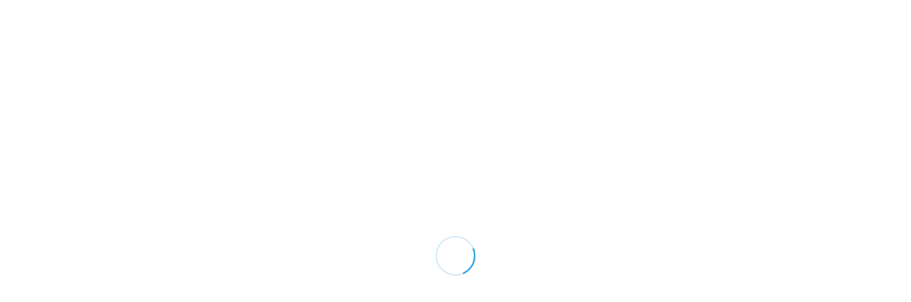

--- FILE ---
content_type: text/html; charset=UTF-8
request_url: https://arnoldsho.com/category/%D8%AF%DB%8C%DA%AF%D8%B1-%D9%88%D8%B1%D8%B2%D8%B4-%D9%87%D8%A7/%D8%B4%D9%86%D8%A7/
body_size: 15482
content:
<!DOCTYPE HTML><html dir="rtl" lang="fa-IR" prefix="og: https://ogp.me/ns#"><head><script data-no-optimize="1">var litespeed_docref=sessionStorage.getItem("litespeed_docref");litespeed_docref&&(Object.defineProperty(document,"referrer",{get:function(){return litespeed_docref}}),sessionStorage.removeItem("litespeed_docref"));</script> <meta charset="UTF-8"><title>بایگانی‌های شنا - آرنولدشو</title><meta name="robots" content="index, follow, max-snippet:-1, max-video-preview:-1, max-image-preview:large"/><link rel="canonical" href="https://arnoldsho.com/category/%d8%af%db%8c%da%af%d8%b1-%d9%88%d8%b1%d8%b2%d8%b4-%d9%87%d8%a7/%d8%b4%d9%86%d8%a7/" /><meta property="og:locale" content="fa_IR" /><meta property="og:type" content="article" /><meta property="og:title" content="بایگانی‌های شنا - آرنولدشو" /><meta property="og:url" content="https://arnoldsho.com/category/%d8%af%db%8c%da%af%d8%b1-%d9%88%d8%b1%d8%b2%d8%b4-%d9%87%d8%a7/%d8%b4%d9%86%d8%a7/" /><meta property="og:site_name" content="آرنولدشو" /><meta name="twitter:card" content="summary_large_image" /><meta name="twitter:title" content="بایگانی‌های شنا - آرنولدشو" /><meta name="twitter:label1" content="نوشته‌ها" /><meta name="twitter:data1" content="4" /> <script type="application/ld+json" class="rank-math-schema">{"@context":"https://schema.org","@graph":[{"@type":"Person","@id":"https://arnoldsho.com/#person","name":"\u0622\u0631\u0646\u0648\u0644\u062f\u0634\u0648"},{"@type":"WebSite","@id":"https://arnoldsho.com/#website","url":"https://arnoldsho.com","name":"\u0622\u0631\u0646\u0648\u0644\u062f\u0634\u0648","publisher":{"@id":"https://arnoldsho.com/#person"},"inLanguage":"fa-IR"},{"@type":"CollectionPage","@id":"https://arnoldsho.com/category/%d8%af%db%8c%da%af%d8%b1-%d9%88%d8%b1%d8%b2%d8%b4-%d9%87%d8%a7/%d8%b4%d9%86%d8%a7/#webpage","url":"https://arnoldsho.com/category/%d8%af%db%8c%da%af%d8%b1-%d9%88%d8%b1%d8%b2%d8%b4-%d9%87%d8%a7/%d8%b4%d9%86%d8%a7/","name":"\u0628\u0627\u06cc\u06af\u0627\u0646\u06cc\u200c\u0647\u0627\u06cc \u0634\u0646\u0627 - \u0622\u0631\u0646\u0648\u0644\u062f\u0634\u0648","isPartOf":{"@id":"https://arnoldsho.com/#website"},"inLanguage":"fa-IR"}]}</script> <link rel="alternate" type="application/rss+xml" title="آرنولدشو &raquo; خوراک" href="https://arnoldsho.com/feed/" /><link rel="alternate" type="application/rss+xml" title="آرنولدشو &raquo; خوراک دیدگاه‌ها" href="https://arnoldsho.com/comments/feed/" /><link rel="alternate" type="application/rss+xml" title="آرنولدشو &raquo; شنا خوراک دسته" href="https://arnoldsho.com/category/%d8%af%db%8c%da%af%d8%b1-%d9%88%d8%b1%d8%b2%d8%b4-%d9%87%d8%a7/%d8%b4%d9%86%d8%a7/feed/" /><meta name="viewport" content="width=device-width, initial-scale=1"><meta name="SKYPE_TOOLBAR" content="SKYPE_TOOLBAR_PARSER_COMPATIBLE"><meta name="theme-color" content="#f5f5f5"><meta property="og:title" content="بایگانی‌های شنا - آرنولدشو"><meta property="og:url" content="https://arnoldsho.com/category/%D8%AF%DB%8C%DA%AF%D8%B1-%D9%88%D8%B1%D8%B2%D8%B4-%D9%87%D8%A7/%D8%B4%D9%86%D8%A7/"><meta property="og:locale" content="fa_IR"><meta property="og:site_name" content="آرنولدشو"><meta property="og:type" content="website"><meta property="og:image" content="https://arnoldsho.com/wp-content/uploads/2022/05/kneeelastic-500x500-1.jpg" itemprop="image"><link data-optimized="2" rel="stylesheet" href="https://arnoldsho.com/wp-content/litespeed/css/f5855cee6276ea444bf6bcd2aeffe423.css?ver=e39f5" /> <script type="text/template" id="tmpl-variation-template"><div class="woocommerce-variation-description">{{{ data.variation.variation_description }}}</div>
	<div class="woocommerce-variation-price">{{{ data.variation.price_html }}}</div>
	<div class="woocommerce-variation-availability">{{{ data.variation.availability_html }}}</div></script> <script type="text/template" id="tmpl-unavailable-variation-template"><p role="alert">با عرض پوزش، این محصول در دسترس نیست. خواهشمندیمً ترکیب دیگری را انتخاب کنید.</p></script> <script type="litespeed/javascript" data-src="https://arnoldsho.com/wp-includes/js/jquery/jquery.min.js?ver=3.7.1" id="jquery-core-js"></script> <script></script><link rel="https://api.w.org/" href="https://arnoldsho.com/wp-json/" /><link rel="alternate" title="JSON" type="application/json" href="https://arnoldsho.com/wp-json/wp/v2/categories/327" /><link rel="EditURI" type="application/rsd+xml" title="RSD" href="https://arnoldsho.com/xmlrpc.php?rsd" /><meta name="generator" content="WordPress 6.9" />
<noscript><style>.woocommerce-product-gallery{ opacity: 1 !important; }</style></noscript><meta name="generator" content="Powered by WPBakery Page Builder - drag and drop page builder for WordPress."/><meta name="generator" content="Powered by Slider Revolution 6.6.18 - responsive, Mobile-Friendly Slider Plugin for WordPress with comfortable drag and drop interface." /><link rel="icon" href="https://arnoldsho.com/wp-content/uploads/2019/07/0111-logo-copy-min-100x100.jpg" sizes="32x32" /><link rel="icon" href="https://arnoldsho.com/wp-content/uploads/2019/07/0111-logo-copy-min-300x300.jpg" sizes="192x192" /><link rel="apple-touch-icon" href="https://arnoldsho.com/wp-content/uploads/2019/07/0111-logo-copy-min-300x300.jpg" /><meta name="msapplication-TileImage" content="https://arnoldsho.com/wp-content/uploads/2019/07/0111-logo-copy-min-300x300.jpg" /><noscript><style>.wpb_animate_when_almost_visible { opacity: 1; }</style></noscript></head><body class="rtl archive category category-327 wp-embed-responsive wp-theme-Zephyr l-body Zephyr_8.19 us-core_8.19 header_hor headerinpos_top state_default theme-Zephyr woocommerce-no-js us-woo-cart_compact wpb-js-composer js-comp-ver-7.0 vc_responsive" itemscope itemtype="https://schema.org/WebPage"><div class="l-preloader"><div class="l-preloader-spinner"><div class="g-preloader type_1"><div></div></div></div></div><div class="l-canvas type_wide"><header id="page-header" class="l-header pos_static shadow_thin bg_solid id_6101" itemscope itemtype="https://schema.org/WPHeader"><div class="l-subheader at_top"><div class="l-subheader-h"><div class="l-subheader-cell at_left"></div><div class="l-subheader-cell at_center"></div><div class="l-subheader-cell at_right"></div></div></div><div class="l-subheader at_middle"><div class="l-subheader-h"><div class="l-subheader-cell at_left"><div class="w-image ush_image_2"><a href="https://arnoldsho.com" aria-label="آرنولدشو" class="w-image-h"><img data-lazyloaded="1" src="[data-uri]" width="500" height="189" data-src="https://arnoldsho.com/wp-content/uploads/2019/07/0111-logo-copy-min-500x189.jpg" class="attachment-large size-large" alt="" decoding="async" fetchpriority="high" data-srcset="https://arnoldsho.com/wp-content/uploads/2019/07/0111-logo-copy-min-500x189.jpg 500w, https://arnoldsho.com/wp-content/uploads/2019/07/0111-logo-copy-min-300x114.jpg 300w, https://arnoldsho.com/wp-content/uploads/2019/07/0111-logo-copy-min-600x227.jpg 600w, https://arnoldsho.com/wp-content/uploads/2019/07/0111-logo-copy-min-768x291.jpg 768w, https://arnoldsho.com/wp-content/uploads/2019/07/0111-logo-copy-min.jpg 914w" data-sizes="(max-width: 500px) 100vw, 500px" /></a></div><nav class="w-nav type_desktop ush_menu_1 dropdown_mdesign m_align_left m_layout_fullscreen m_effect_aft" itemscope itemtype="https://schema.org/SiteNavigationElement"><a class="w-nav-control" aria-label="فهرست" href="#"><div class="w-nav-icon"><div></div></div></a><ul class="w-nav-list level_1 hide_for_mobiles hover_simple"><li id="menu-item-6302" class="menu-item menu-item-type-custom menu-item-object-custom menu-item-has-children w-nav-item level_1 menu-item-6302"><a class="w-nav-anchor level_1" href="#"><span class="w-nav-title">محصولات بدنسازی</span><span class="w-nav-arrow"></span></a><ul class="w-nav-list level_2"><li id="menu-item-6676" class="menu-item menu-item-type-taxonomy menu-item-object-product_cat w-nav-item level_2 menu-item-6676"><a class="w-nav-anchor level_2" href="https://arnoldsho.com/product-category/%da%a9%d8%aa%d8%a7%d8%a8-%d9%87%d8%a7%db%8c-%da%86%d8%a7%d9%be%db%8c/"><span class="w-nav-title">کتاب های چاپی</span><span class="w-nav-arrow"></span></a></li><li id="menu-item-7361" class="menu-item menu-item-type-taxonomy menu-item-object-product_cat w-nav-item level_2 menu-item-7361"><a class="w-nav-anchor level_2" href="https://arnoldsho.com/product-category/%d8%af%db%8c-%d9%88%db%8c-%d8%af%db%8c-%d8%a2%d9%85%d9%88%d8%b2%d8%b4%db%8c/"><span class="w-nav-title">دی وی دی آموزشی</span><span class="w-nav-arrow"></span></a></li><li id="menu-item-6695" class="menu-item menu-item-type-taxonomy menu-item-object-product_cat w-nav-item level_2 menu-item-6695"><a class="w-nav-anchor level_2" href="https://arnoldsho.com/product-category/%d8%a8%d8%b1%d9%86%d8%a7%d9%85%d9%87-%d9%87%d8%a7/"><span class="w-nav-title">برنامه ها</span><span class="w-nav-arrow"></span></a></li><li id="menu-item-6782" class="menu-item menu-item-type-taxonomy menu-item-object-product_cat w-nav-item level_2 menu-item-6782"><a class="w-nav-anchor level_2" href="https://arnoldsho.com/product-category/%da%a9%d8%aa%d8%a7%d8%a8-%d8%a7%d9%84%da%a9%d8%aa%d8%b1%d9%88%d9%86%db%8c%da%a9%db%8c/"><span class="w-nav-title">کتاب الکترونیکی</span><span class="w-nav-arrow"></span></a></li><li id="menu-item-9591" class="menu-item menu-item-type-taxonomy menu-item-object-product_cat w-nav-item level_2 menu-item-9591"><a class="w-nav-anchor level_2" href="https://arnoldsho.com/product-category/%da%a9%d8%aa%d8%a7%d8%a8-%d8%a7%d9%84%da%a9%d8%aa%d8%b1%d9%88%d9%86%db%8c%da%a9%db%8c-%d8%a7%d9%86%da%af%d9%84%db%8c%d8%b3%db%8c/"><span class="w-nav-title">کتاب الکترونیکی انگلیسی</span><span class="w-nav-arrow"></span></a></li><li id="menu-item-12021" class="menu-item menu-item-type-taxonomy menu-item-object-product_cat w-nav-item level_2 menu-item-12021"><a class="w-nav-anchor level_2" href="https://arnoldsho.com/product-category/%d8%a8%d8%af%d9%86%d8%b3%d8%a7%d8%b2%db%8c-%d8%aa%d8%ae%d8%b5%d8%b5%db%8c/"><span class="w-nav-title">بدنسازی تخصصی</span><span class="w-nav-arrow"></span></a></li><li id="menu-item-10163" class="menu-item menu-item-type-taxonomy menu-item-object-product_cat w-nav-item level_2 menu-item-10163"><a class="w-nav-anchor level_2" href="https://arnoldsho.com/product-category/%d9%81%d8%a7%db%8c%d9%84-%d9%87%d8%a7%db%8c-%d9%88%d8%b1%d8%b2%d8%b4%db%8c/"><span class="w-nav-title">فایل های ورزشی</span><span class="w-nav-arrow"></span></a></li></ul></li><li id="menu-item-14101" class="menu-item menu-item-type-custom menu-item-object-custom menu-item-has-children w-nav-item level_1 menu-item-14101"><a class="w-nav-anchor level_1" href="#"><span class="w-nav-title">محصولات ارگانیک</span><span class="w-nav-arrow"></span></a><ul class="w-nav-list level_2"><li id="menu-item-11868" class="menu-item menu-item-type-taxonomy menu-item-object-product_cat w-nav-item level_2 menu-item-11868"><a class="w-nav-anchor level_2" href="https://arnoldsho.com/product-category/%d9%85%da%a9%d9%85%d9%84-%d9%87%d8%a7%db%8c-%d8%b7%d8%a8%db%8c%d8%b9%db%8c/"><span class="w-nav-title">مکمل های طبیعی</span><span class="w-nav-arrow"></span></a></li><li id="menu-item-11867" class="menu-item menu-item-type-taxonomy menu-item-object-product_cat w-nav-item level_2 menu-item-11867"><a class="w-nav-anchor level_2" href="https://arnoldsho.com/product-category/%d8%af%d9%85%d9%86%d9%88%d8%b4-%d9%87%d8%a7/"><span class="w-nav-title">دمنوش ها</span><span class="w-nav-arrow"></span></a></li><li id="menu-item-12857" class="menu-item menu-item-type-taxonomy menu-item-object-product_cat w-nav-item level_2 menu-item-12857"><a class="w-nav-anchor level_2" href="https://arnoldsho.com/product-category/%d9%84%d9%88%d8%a7%d8%b2%d9%85-%d9%be%d8%b2%d8%b4%da%a9%db%8c/"><span class="w-nav-title">لوازم پزشکی</span><span class="w-nav-arrow"></span></a></li></ul></li><li id="menu-item-6304" class="menu-item menu-item-type-custom menu-item-object-custom menu-item-has-children w-nav-item level_1 menu-item-6304"><a class="w-nav-anchor level_1" href="#"><span class="w-nav-title">مقالات</span><span class="w-nav-arrow"></span></a><ul class="w-nav-list level_2"><li id="menu-item-6322" class="menu-item menu-item-type-taxonomy menu-item-object-category w-nav-item level_2 menu-item-6322"><a class="w-nav-anchor level_2" href="https://arnoldsho.com/category/%d8%a8%d8%af%d9%86%d8%b3%d8%a7%d8%b2%db%8c/"><span class="w-nav-title">بدنسازی</span><span class="w-nav-arrow"></span></a></li><li id="menu-item-6324" class="menu-item menu-item-type-taxonomy menu-item-object-category w-nav-item level_2 menu-item-6324"><a class="w-nav-anchor level_2" href="https://arnoldsho.com/category/%d8%aa%d8%ba%d8%b0%db%8c%d9%87-%d9%88%d8%b1%d8%b2%d8%b4%db%8c/"><span class="w-nav-title">تغذیه ورزشی</span><span class="w-nav-arrow"></span></a></li><li id="menu-item-6325" class="menu-item menu-item-type-taxonomy menu-item-object-category w-nav-item level_2 menu-item-6325"><a class="w-nav-anchor level_2" href="https://arnoldsho.com/category/%d8%ad%d8%b1%da%a9%d8%a7%d8%aa-%d8%a7%d8%b5%d9%84%d8%a7%d8%ad%db%8c/"><span class="w-nav-title">حرکات اصلاحی</span><span class="w-nav-arrow"></span></a></li><li id="menu-item-6326" class="menu-item menu-item-type-taxonomy menu-item-object-category w-nav-item level_2 menu-item-6326"><a class="w-nav-anchor level_2" href="https://arnoldsho.com/category/%d8%ad%d8%b1%da%a9%d8%aa-%d8%b4%d9%86%d8%a7%d8%b3%db%8c/"><span class="w-nav-title">حرکت شناسی</span><span class="w-nav-arrow"></span></a></li><li id="menu-item-7037" class="menu-item menu-item-type-taxonomy menu-item-object-category w-nav-item level_2 menu-item-7037"><a class="w-nav-anchor level_2" href="https://arnoldsho.com/category/%d8%a2%d8%b3%db%8c%d8%a8-%d8%b4%d9%86%d8%a7%d8%b3%db%8c/"><span class="w-nav-title">آسیب شناسی</span><span class="w-nav-arrow"></span></a></li><li id="menu-item-6833" class="menu-item menu-item-type-taxonomy menu-item-object-category w-nav-item level_2 menu-item-6833"><a class="w-nav-anchor level_2" href="https://arnoldsho.com/category/%d9%85%da%a9%d9%85%d9%84-%d9%87%d8%a7/"><span class="w-nav-title">مکمل ها</span><span class="w-nav-arrow"></span></a></li><li id="menu-item-6454" class="menu-item menu-item-type-taxonomy menu-item-object-category w-nav-item level_2 menu-item-6454"><a class="w-nav-anchor level_2" href="https://arnoldsho.com/category/%d8%af%d8%a7%d8%b1%d9%88%d9%87%d8%a7/"><span class="w-nav-title">داروها</span><span class="w-nav-arrow"></span></a></li><li id="menu-item-8300" class="menu-item menu-item-type-taxonomy menu-item-object-category w-nav-item level_2 menu-item-8300"><a class="w-nav-anchor level_2" href="https://arnoldsho.com/category/%d9%be%d8%a7%d9%88%d8%b1%d9%84%db%8c%d9%81%d8%aa%db%8c%d9%86%da%af/"><span class="w-nav-title">پاورلیفتینگ</span><span class="w-nav-arrow"></span></a></li><li id="menu-item-10166" class="menu-item menu-item-type-taxonomy menu-item-object-category w-nav-item level_2 menu-item-10166"><a class="w-nav-anchor level_2" href="https://arnoldsho.com/category/%d8%aa%d8%b1%d8%a8%db%8c%d8%aa-%d8%a8%d8%af%d9%86%db%8c/"><span class="w-nav-title">تربیت بدنی</span><span class="w-nav-arrow"></span></a></li><li id="menu-item-10165" class="menu-item menu-item-type-taxonomy menu-item-object-category w-nav-item level_2 menu-item-10165"><a class="w-nav-anchor level_2" href="https://arnoldsho.com/category/%d8%b7%d8%a8-%d8%b3%d9%86%d8%aa%db%8c/"><span class="w-nav-title">طب سنتی نوین</span><span class="w-nav-arrow"></span></a></li><li id="menu-item-10499" class="menu-item menu-item-type-taxonomy menu-item-object-category current-category-ancestor current-menu-ancestor current-menu-parent current-category-parent menu-item-has-children w-nav-item level_2 menu-item-10499"><a class="w-nav-anchor level_2" href="https://arnoldsho.com/category/%d8%af%db%8c%da%af%d8%b1-%d9%88%d8%b1%d8%b2%d8%b4-%d9%87%d8%a7/"><span class="w-nav-title">دیگر ورزش ها</span><span class="w-nav-arrow"></span></a><ul class="w-nav-list level_3"><li id="menu-item-10502" class="menu-item menu-item-type-taxonomy menu-item-object-category w-nav-item level_3 menu-item-10502"><a class="w-nav-anchor level_3" href="https://arnoldsho.com/category/%d8%af%db%8c%da%af%d8%b1-%d9%88%d8%b1%d8%b2%d8%b4-%d9%87%d8%a7/%d9%81%d9%88%d8%aa%d8%a8%d8%a7%d9%84/"><span class="w-nav-title">فوتبال</span><span class="w-nav-arrow"></span></a></li><li id="menu-item-10584" class="menu-item menu-item-type-taxonomy menu-item-object-category current-menu-item w-nav-item level_3 menu-item-10584"><a class="w-nav-anchor level_3" href="https://arnoldsho.com/category/%d8%af%db%8c%da%af%d8%b1-%d9%88%d8%b1%d8%b2%d8%b4-%d9%87%d8%a7/%d8%b4%d9%86%d8%a7/"><span class="w-nav-title">شنا</span><span class="w-nav-arrow"></span></a></li></ul></li><li id="menu-item-7017" class="menu-item menu-item-type-taxonomy menu-item-object-category w-nav-item level_2 menu-item-7017"><a class="w-nav-anchor level_2" href="https://arnoldsho.com/category/%da%a9%d9%84%db%8c%d9%be-%d8%a7%d9%86%da%af%db%8c%d8%b2%d8%b4%db%8c/"><span class="w-nav-title">کلیپ انگیزشی</span><span class="w-nav-arrow"></span></a></li></ul></li><li id="menu-item-9659" class="menu-item menu-item-type-custom menu-item-object-custom menu-item-has-children w-nav-item level_1 menu-item-9659"><a class="w-nav-anchor level_1" href="#"><span class="w-nav-title">دریافت برنامه تمرینی</span><span class="w-nav-arrow"></span></a><ul class="w-nav-list level_2"><li id="menu-item-9662" class="menu-item menu-item-type-custom menu-item-object-custom w-nav-item level_2 menu-item-9662"><a class="w-nav-anchor level_2" href="https://arnoldsho.com/%d8%b3%d9%81%d8%a7%d8%b1%d8%b4-%d8%a8%d8%b1%d9%86%d8%a7%d9%85%d9%87-%d8%a8%d8%af%d9%86%d8%b3%d8%a7%d8%b2%db%8c/"><span class="w-nav-title">برنامه بدنسازی</span><span class="w-nav-arrow"></span></a></li><li id="menu-item-9663" class="menu-item menu-item-type-custom menu-item-object-custom w-nav-item level_2 menu-item-9663"><a class="w-nav-anchor level_2" href="https://arnoldsho.com/%d8%b3%d9%81%d8%a7%d8%b1%d8%b4-%d8%a8%d8%b1%d9%86%d8%a7%d9%85%d9%87-%d8%a8%d8%af%d9%86%d8%b3%d8%a7%d8%b2%db%8c-%d8%aa%d8%ae%d8%b5%d8%b5%db%8c/"><span class="w-nav-title">برنامه بدنسازی تخصصی</span><span class="w-nav-arrow"></span></a></li><li id="menu-item-10440" class="menu-item menu-item-type-post_type menu-item-object-page w-nav-item level_2 menu-item-10440"><a class="w-nav-anchor level_2" href="https://arnoldsho.com/%d8%a8%d8%b1%d9%86%d8%a7%d9%85%d9%87-%d9%88%d8%b1%d8%b2%d8%b4-%d8%af%d8%b1%d9%85%d8%a7%d9%86%db%8c/"><span class="w-nav-title">برنامه ورزش درمانی</span><span class="w-nav-arrow"></span></a></li><li id="menu-item-10420" class="menu-item menu-item-type-post_type menu-item-object-page w-nav-item level_2 menu-item-10420"><a class="w-nav-anchor level_2" href="https://arnoldsho.com/%d8%aa%d8%b3%d8%aa-%d9%85%d8%b2%d8%a7%d8%ac-%d8%b4%d9%86%d8%a7%d8%b3%db%8c-%d8%b1%d8%a7%db%8c%da%af%d8%a7%d9%86/"><span class="w-nav-title">تست مزاج شناسی</span><span class="w-nav-arrow"></span></a></li><li id="menu-item-12495" class="menu-item menu-item-type-post_type menu-item-object-page w-nav-item level_2 menu-item-12495"><a class="w-nav-anchor level_2" href="https://arnoldsho.com/%d8%a8%d8%b1%d9%86%d8%a7%d9%85%d9%87-%d9%88%d8%b1%d8%b2%d8%b4%db%8c-%d8%a8%d8%b1%d8%a7%db%8c-%d8%af%d9%88%d8%b1%d8%a7%d9%86-%d8%a8%d8%a7%d8%b1%d8%af%d8%a7%d8%b1%db%8c-%d9%88-%d8%a8%d8%b9%d8%af-%d8%a7/"><span class="w-nav-title">برنامه ورزشی در دوران بارداری و بعد از زایمان</span><span class="w-nav-arrow"></span></a></li></ul></li><li class="w-nav-close"></li></ul><div class="w-nav-options hidden" onclick='return {&quot;mobileWidth&quot;:1000,&quot;mobileBehavior&quot;:1}'></div></nav><div class="w-cart dropdown_height ush_cart_1 height_full empty"><div class="w-cart-h"><a class="w-cart-link" href="https://arnoldsho.com/%d8%b3%d8%a8%d8%af-%d8%ae%d8%b1%db%8c%d8%af/" aria-label="سبد خرید"><span class="w-cart-icon"><i class="fas fa-shopping-cart"></i><span class="w-cart-quantity" style="background:#80cbc4;color:#1b2327;"></span></span></a><div class="w-cart-notification"><div><span class="product-name">محصول</span> به سبد شما افزوده شد.</div></div><div class="w-cart-dropdown"><div class="widget woocommerce widget_shopping_cart"><div class="widget_shopping_cart_content"></div></div></div></div></div></div><div class="l-subheader-cell at_center"></div><div class="l-subheader-cell at_right"><a class="w-btn us-btn-style_7 ush_btn_1" href="https://arnoldsho.com/register/"><span class="w-btn-label">ثبت نام سریع</span></a><a class="w-btn us-btn-style_8 ush_btn_2" href="https://arnoldsho.com/login/"><span class="w-btn-label">ورود</span></a></div></div></div><div class="l-subheader for_hidden hidden"></div></header><main id="page-content" class="l-main" itemprop="mainContentOfPage"><section class="l-section height_auto for_sidebar at_right"><div class="l-section-h"><div class="l-content"><div class="vc_column-inner"><section class="l-section wpb_row height_medium"><div class="l-section-h i-cf"><div class="g-cols vc_row via_flex valign_top type_default stacking_default"><div class="vc_col-sm-12 wpb_column vc_column_container"><div class="vc_column-inner"><div class="wpb_wrapper"><div class="w-grid type_grid layout_6158 used_by_grid_filter cols_3" id="us_grid_1" style="--gap:1.5rem;" data-filterable="true"><div class="w-grid-list"><article class="w-grid-item size_1x1 post-10570 post type-post status-publish format-standard has-post-thumbnail hentry category-327" data-id="10570"><div class="w-grid-item-h"><div class="w-post-elm post_image usg_post_image_1 stretched"><a href="https://arnoldsho.com/تمرینات-بدنسازی-شنای-قورباغه/" aria-label="تمرینات بدنسازی شنای قورباغه"><img data-lazyloaded="1" src="[data-uri]" width="500" height="500" data-src="https://arnoldsho.com/wp-content/uploads/2022/05/kneeelastic-500x500-1.jpg" class="attachment-large size-large wp-post-image" alt="تمرین بدنسازی شنا قورباغه" decoding="async" data-srcset="https://arnoldsho.com/wp-content/uploads/2022/05/kneeelastic-500x500-1.jpg 500w, https://arnoldsho.com/wp-content/uploads/2022/05/kneeelastic-500x500-1-300x300.jpg 300w, https://arnoldsho.com/wp-content/uploads/2022/05/kneeelastic-500x500-1-100x100.jpg 100w, https://arnoldsho.com/wp-content/uploads/2022/05/kneeelastic-500x500-1-150x150.jpg 150w" data-sizes="(max-width: 500px) 100vw, 500px" /></a></div><h2 class="w-post-elm post_title usg_post_title_1 entry-title color_link_inherit"><a href="https://arnoldsho.com/تمرینات-بدنسازی-شنای-قورباغه/">تمرینات بدنسازی شنای قورباغه</a></h2><div class="w-hwrapper usg_hwrapper_1 has_text_color align_left valign_top wrap"><time class="w-post-elm post_date usg_post_date_1 entry-date published" datetime="1401-04-14T07:21:27+00:00"><i class="material-icons">access_time</i>تیر 14, 1401</time><div class="w-post-elm post_author usg_post_author_1 vcard author color_link_inherit"><i class="material-icons">person</i><div class="post-author-meta"><a href="https://arnoldsho.com/author/tofanamad/" class="post-author-name fn">ابوالفضل زاهدی</a></div></div><div class="w-post-elm post_taxonomy usg_post_taxonomy_1 style_simple color_link_inherit"><i class="material-icons">folder_open</i><a class="term-327 term-%d8%b4%d9%86%d8%a7" href="https://arnoldsho.com/category/دیگر-ورزش-ها/شنا/">شنا</a></div><div class="w-post-elm post_comments usg_post_comments_1 layout_amount color_link_inherit with_word"><i class="material-icons">comment</i><a href="https://arnoldsho.com/تمرینات-بدنسازی-شنای-قورباغه/#respond" class="smooth-scroll">بدون دیدگاه</a></div></div><div class="w-post-elm post_content usg_post_content_1">&nbsp; &nbsp; &nbsp; &nbsp; &nbsp; &nbsp; &nbsp; &nbsp; &nbsp; &nbsp; &nbsp;</div><a class="w-btn us-btn-style_5 usg_btn_1" href="https://arnoldsho.com/تمرینات-بدنسازی-شنای-قورباغه/"><span class="w-btn-label">بیشتر</span></a></div></article><article class="w-grid-item size_1x1 post-10572 post type-post status-publish format-standard has-post-thumbnail hentry category-327" data-id="10572"><div class="w-grid-item-h"><div class="w-post-elm post_image usg_post_image_1 stretched"><a href="https://arnoldsho.com/تمرینات-بدنسازی-کرال-سینه/" aria-label="تمرینات بدنسازی کرال سینه"><img data-lazyloaded="1" src="[data-uri]" width="500" height="500" data-src="https://arnoldsho.com/wp-content/uploads/2022/05/61IHAtkZ87L.jpg" class="attachment-large size-large wp-post-image" alt="تمرین بدنسازی شنا کرال سینه" decoding="async" data-srcset="https://arnoldsho.com/wp-content/uploads/2022/05/61IHAtkZ87L.jpg 500w, https://arnoldsho.com/wp-content/uploads/2022/05/61IHAtkZ87L-300x300.jpg 300w, https://arnoldsho.com/wp-content/uploads/2022/05/61IHAtkZ87L-100x100.jpg 100w, https://arnoldsho.com/wp-content/uploads/2022/05/61IHAtkZ87L-150x150.jpg 150w" data-sizes="(max-width: 500px) 100vw, 500px" /></a></div><h2 class="w-post-elm post_title usg_post_title_1 entry-title color_link_inherit"><a href="https://arnoldsho.com/تمرینات-بدنسازی-کرال-سینه/">تمرینات بدنسازی کرال سینه</a></h2><div class="w-hwrapper usg_hwrapper_1 has_text_color align_left valign_top wrap"><time class="w-post-elm post_date usg_post_date_1 entry-date published" datetime="1401-04-01T09:24:27+00:00"><i class="material-icons">access_time</i>تیر 1, 1401</time><div class="w-post-elm post_author usg_post_author_1 vcard author color_link_inherit"><i class="material-icons">person</i><div class="post-author-meta"><a href="https://arnoldsho.com/author/tofanamad/" class="post-author-name fn">ابوالفضل زاهدی</a></div></div><div class="w-post-elm post_taxonomy usg_post_taxonomy_1 style_simple color_link_inherit"><i class="material-icons">folder_open</i><a class="term-327 term-%d8%b4%d9%86%d8%a7" href="https://arnoldsho.com/category/دیگر-ورزش-ها/شنا/">شنا</a></div><div class="w-post-elm post_comments usg_post_comments_1 layout_amount color_link_inherit with_word"><i class="material-icons">comment</i><a href="https://arnoldsho.com/تمرینات-بدنسازی-کرال-سینه/#respond" class="smooth-scroll">بدون دیدگاه</a></div></div><div class="w-post-elm post_content usg_post_content_1">کرال سینه (فری‌استایل) یکی از پراستفاده‌ترین و سریع‌ترین شناهاست که نیازمند ترکیب قدرت، استقامت، تکنیک و هماهنگی حرکتی است. تمرینات بدنسازی مخصوص کرال سینه با هدف تقویت گروه‌های عضلانی کلیدی (شانه‌ها، پشت، سینه، هسته و پاها) و بهبود توان انفجاری،&hellip;</div><a class="w-btn us-btn-style_5 usg_btn_1" href="https://arnoldsho.com/تمرینات-بدنسازی-کرال-سینه/"><span class="w-btn-label">بیشتر</span></a></div></article><article class="w-grid-item size_1x1 post-10573 post type-post status-publish format-standard has-post-thumbnail hentry category-327" data-id="10573"><div class="w-grid-item-h"><div class="w-post-elm post_image usg_post_image_1 stretched"><a href="https://arnoldsho.com/تمرینات-بدنسازی-کرال-پشت/" aria-label="تمرینات بدنسازی کرال پشت"><img data-lazyloaded="1" src="[data-uri]" width="500" height="500" data-src="https://arnoldsho.com/wp-content/uploads/2022/05/artworks-000015339492-4hve9b-t500x500.jpg" class="attachment-large size-large wp-post-image" alt="تمرین بدنسازی کرال پشت" decoding="async" loading="lazy" data-srcset="https://arnoldsho.com/wp-content/uploads/2022/05/artworks-000015339492-4hve9b-t500x500.jpg 500w, https://arnoldsho.com/wp-content/uploads/2022/05/artworks-000015339492-4hve9b-t500x500-300x300.jpg 300w, https://arnoldsho.com/wp-content/uploads/2022/05/artworks-000015339492-4hve9b-t500x500-100x100.jpg 100w, https://arnoldsho.com/wp-content/uploads/2022/05/artworks-000015339492-4hve9b-t500x500-150x150.jpg 150w" data-sizes="auto, (max-width: 500px) 100vw, 500px" /></a></div><h2 class="w-post-elm post_title usg_post_title_1 entry-title color_link_inherit"><a href="https://arnoldsho.com/تمرینات-بدنسازی-کرال-پشت/">تمرینات بدنسازی کرال پشت</a></h2><div class="w-hwrapper usg_hwrapper_1 has_text_color align_left valign_top wrap"><time class="w-post-elm post_date usg_post_date_1 entry-date published" datetime="1401-03-13T10:56:25+00:00"><i class="material-icons">access_time</i>خرداد 13, 1401</time><div class="w-post-elm post_author usg_post_author_1 vcard author color_link_inherit"><i class="material-icons">person</i><div class="post-author-meta"><a href="https://arnoldsho.com/author/tofanamad/" class="post-author-name fn">ابوالفضل زاهدی</a></div></div><div class="w-post-elm post_taxonomy usg_post_taxonomy_1 style_simple color_link_inherit"><i class="material-icons">folder_open</i><a class="term-327 term-%d8%b4%d9%86%d8%a7" href="https://arnoldsho.com/category/دیگر-ورزش-ها/شنا/">شنا</a></div><div class="w-post-elm post_comments usg_post_comments_1 layout_amount color_link_inherit with_word"><i class="material-icons">comment</i><a href="https://arnoldsho.com/تمرینات-بدنسازی-کرال-پشت/#respond" class="smooth-scroll">بدون دیدگاه</a></div></div><div class="w-post-elm post_content usg_post_content_1">&nbsp; &nbsp; &nbsp; &nbsp; &nbsp; &nbsp; &nbsp; &nbsp; &nbsp; &nbsp; &nbsp; &nbsp; &nbsp;</div><a class="w-btn us-btn-style_5 usg_btn_1" href="https://arnoldsho.com/تمرینات-بدنسازی-کرال-پشت/"><span class="w-btn-label">بیشتر</span></a></div></article><article class="w-grid-item size_1x1 post-10566 post type-post status-publish format-standard has-post-thumbnail hentry category-327" data-id="10566"><div class="w-grid-item-h"><div class="w-post-elm post_image usg_post_image_1 stretched"><a href="https://arnoldsho.com/تمرینات-بدنسازی-شنای-پروانه/" aria-label="تمرینات بدنسازی شنای پروانه: راهنمای کامل برای بهبود عملکرد و قدرت"><img data-lazyloaded="1" src="[data-uri]" width="500" height="500" data-src="https://arnoldsho.com/wp-content/uploads/2022/05/8882922750002.jpg" class="attachment-large size-large wp-post-image" alt="تمرین بدنسازی برای شنا پروانه" decoding="async" loading="lazy" data-srcset="https://arnoldsho.com/wp-content/uploads/2022/05/8882922750002.jpg 500w, https://arnoldsho.com/wp-content/uploads/2022/05/8882922750002-300x300.jpg 300w, https://arnoldsho.com/wp-content/uploads/2022/05/8882922750002-100x100.jpg 100w, https://arnoldsho.com/wp-content/uploads/2022/05/8882922750002-150x150.jpg 150w" data-sizes="auto, (max-width: 500px) 100vw, 500px" /></a></div><h2 class="w-post-elm post_title usg_post_title_1 entry-title color_link_inherit"><a href="https://arnoldsho.com/تمرینات-بدنسازی-شنای-پروانه/">تمرینات بدنسازی شنای پروانه: راهنمای کامل برای بهبود عملکرد و قدرت</a></h2><div class="w-hwrapper usg_hwrapper_1 has_text_color align_left valign_top wrap"><time class="w-post-elm post_date usg_post_date_1 entry-date published" datetime="1401-03-04T03:45:21+00:00"><i class="material-icons">access_time</i>خرداد 4, 1401</time><div class="w-post-elm post_author usg_post_author_1 vcard author color_link_inherit"><i class="material-icons">person</i><div class="post-author-meta"><a href="https://arnoldsho.com/author/tofanamad/" class="post-author-name fn">ابوالفضل زاهدی</a></div></div><div class="w-post-elm post_taxonomy usg_post_taxonomy_1 style_simple color_link_inherit"><i class="material-icons">folder_open</i><a class="term-327 term-%d8%b4%d9%86%d8%a7" href="https://arnoldsho.com/category/دیگر-ورزش-ها/شنا/">شنا</a></div><div class="w-post-elm post_comments usg_post_comments_1 layout_amount color_link_inherit with_word"><i class="material-icons">comment</i><a href="https://arnoldsho.com/تمرینات-بدنسازی-شنای-پروانه/#respond" class="smooth-scroll">بدون دیدگاه</a></div></div><div class="w-post-elm post_content usg_post_content_1">شنای پروانه یکی از چالش‌برانگیزترین سبک‌های شنا است که نیاز به هماهنگی بالا، قدرت عضلانی و استقامت دارد. اگر به دنبال بهبود عملکرد خود در این رشته هستید، تمرینات بدنسازی شنای پروانه نقش کلیدی ایفا می‌کنند. این تمرینات نه تنها&hellip;</div><a class="w-btn us-btn-style_5 usg_btn_1" href="https://arnoldsho.com/تمرینات-بدنسازی-شنای-پروانه/"><span class="w-btn-label">بیشتر</span></a></div></article></div><div class="w-grid-preloader"><div class="g-preloader type_1"><div></div></div></div><div class="w-grid-json hidden" onclick='return {&quot;action&quot;:&quot;us_ajax_grid&quot;,&quot;ajax_url&quot;:&quot;https:\/\/arnoldsho.com\/wp-admin\/admin-ajax.php&quot;,&quot;infinite_scroll&quot;:0,&quot;max_num_pages&quot;:1,&quot;pagination&quot;:&quot;ajax&quot;,&quot;template_vars&quot;:{&quot;columns&quot;:&quot;3&quot;,&quot;exclude_items&quot;:&quot;none&quot;,&quot;img_size&quot;:&quot;default&quot;,&quot;ignore_items_size&quot;:0,&quot;items_layout&quot;:&quot;6158&quot;,&quot;items_offset&quot;:&quot;1&quot;,&quot;load_animation&quot;:&quot;none&quot;,&quot;overriding_link&quot;:&quot;{\&quot;url\&quot;:\&quot;\&quot;}&quot;,&quot;post_id&quot;:7173,&quot;query_args&quot;:{&quot;category_name&quot;:&quot;%D8%AF%DB%8C%DA%AF%D8%B1-%D9%88%D8%B1%D8%B2%D8%B4-%D9%87%D8%A7\/%D8%B4%D9%86%D8%A7&quot;,&quot;post_type&quot;:[&quot;post&quot;],&quot;post_status&quot;:[&quot;publish&quot;],&quot;tax_query&quot;:[{&quot;taxonomy&quot;:&quot;category&quot;,&quot;terms&quot;:[&quot;%D8%B4%D9%86%D8%A7&quot;],&quot;field&quot;:&quot;slug&quot;,&quot;operator&quot;:&quot;IN&quot;,&quot;include_children&quot;:true}]},&quot;orderby_query_args&quot;:{&quot;orderby&quot;:{&quot;date&quot;:&quot;DESC&quot;}},&quot;type&quot;:&quot;grid&quot;,&quot;us_grid_ajax_index&quot;:1,&quot;us_grid_filter_params&quot;:[],&quot;us_grid_index&quot;:1,&quot;_us_grid_post_type&quot;:&quot;current_query&quot;,&quot;page_args&quot;:{&quot;page_type&quot;:&quot;archive&quot;,&quot;taxonomy_type&quot;:&quot;category&quot;}}}'></div></div></div></div></div></div></div></section></div></div><div class="l-sidebar"><div class="vc_column-inner"><div id="search-2" class="widget widget_search"><form role="search" method="get" class="search-form" action="https://arnoldsho.com/">
<label>
<span class="screen-reader-text">جستجو برای:</span>
<input type="search" class="search-field" placeholder="جستجو &hellip;" value="" name="s" />
</label>
<input type="submit" class="search-submit" value="جستجو" /></form></div><div id="recent-posts-2" class="widget widget_recent_entries"><h3 class="widgettitle">نوشته‌های تازه</h3><ul><li>
<a href="https://arnoldsho.com/%d8%a2%d9%86%d8%a7%d9%84%db%8c%d8%b2-%d8%b3%db%8c%d8%b3%d8%aa%d9%85-%d9%87%d8%a7%db%8c-%d9%88%d8%a7%d9%84%db%8c%d8%a8%d8%a7%d9%84/">آنالیز سیستم های والیبال</a></li><li>
<a href="https://arnoldsho.com/%d8%b1%d8%b3%d9%88%d8%a8-%da%a9%d9%84%d8%b3%db%8c%d9%85-%d8%af%d8%b1-%d8%b4%d8%a7%d9%86%d9%87-%d8%b9%d9%84%d9%84%d8%8c-%d8%b9%d9%84%d8%a7%d8%a6%d9%85-%d9%88-%d8%af%d8%b1%d9%85%d8%a7%d9%86/">رسوب کلسیم در شانه: علل، علائم و درمان‌های تخصصی – راهنمای جامع</a></li><li>
<a href="https://arnoldsho.com/%d8%af%d8%b1%d9%85%d8%a7%d9%86-%d8%b4%db%8c%d9%86-%d8%a7%d8%b3%d9%be%d9%84%db%8c%d9%86%d8%aa/">درمان شین اسپلینت</a></li><li>
<a href="https://arnoldsho.com/%d8%a2%d9%85%d9%86%d9%88%d8%b1%d9%87-%d9%88%d8%b1%d8%b2%d8%b4%db%8c-%d9%88-%d8%b9%d9%84%d8%a7%db%8c%d9%85-%d8%a2%d9%86-%da%86%db%8c%d8%b3%d8%aa%d8%9f/">آمنوره ورزشی و علایم آن چیست؟</a></li><li>
<a href="https://arnoldsho.com/%d9%be%d8%b3%d8%aa-%d9%87%d8%a7%db%8c-%d9%81%d9%88%d8%aa%d8%b3%d8%a7%d9%84/">پست های فوتسال</a></li></ul></div><div id="categories-2" class="widget widget_categories"><h3 class="widgettitle">دسته‌ها</h3><ul><li class="cat-item cat-item-70"><a href="https://arnoldsho.com/category/%d8%a2%d8%b3%db%8c%d8%a8-%d8%b4%d9%86%d8%a7%d8%b3%db%8c/">آسیب شناسی</a></li><li class="cat-item cat-item-254"><a href="https://arnoldsho.com/category/%d8%a7%d9%84%d9%85%d8%a7%d8%b3%db%8c/">الماسی</a></li><li class="cat-item cat-item-52"><a href="https://arnoldsho.com/category/%d8%a8%d8%af%d9%86%d8%b3%d8%a7%d8%b2%db%8c/">بدنسازی</a></li><li class="cat-item cat-item-1789"><a href="https://arnoldsho.com/category/%d8%af%db%8c%da%af%d8%b1-%d9%88%d8%b1%d8%b2%d8%b4-%d9%87%d8%a7/%d8%a8%d8%b3%da%a9%d8%aa%d8%a8%d8%a7%d9%84/">بسکتبال</a></li><li class="cat-item cat-item-249"><a href="https://arnoldsho.com/category/%d9%be%d8%a7%d9%88%d8%b1%d9%84%db%8c%d9%81%d8%aa%db%8c%d9%86%da%af/">پاورلیفتینگ</a></li><li class="cat-item cat-item-319"><a href="https://arnoldsho.com/category/%d8%aa%d8%b1%d8%a8%db%8c%d8%aa-%d8%a8%d8%af%d9%86%db%8c/">تربیت بدنی</a></li><li class="cat-item cat-item-54"><a href="https://arnoldsho.com/category/%d8%aa%d8%ba%d8%b0%db%8c%d9%87-%d9%88%d8%b1%d8%b2%d8%b4%db%8c/">تغذیه ورزشی</a></li><li class="cat-item cat-item-55"><a href="https://arnoldsho.com/category/%d8%ad%d8%b1%da%a9%d8%a7%d8%aa-%d8%a7%d8%b5%d9%84%d8%a7%d8%ad%db%8c/">حرکات اصلاحی</a></li><li class="cat-item cat-item-56"><a href="https://arnoldsho.com/category/%d8%ad%d8%b1%da%a9%d8%aa-%d8%b4%d9%86%d8%a7%d8%b3%db%8c/">حرکت شناسی</a></li><li class="cat-item cat-item-59"><a href="https://arnoldsho.com/category/%d8%af%d8%a7%d8%b1%d9%88%d9%87%d8%a7/">داروها</a></li><li class="cat-item cat-item-325 current-cat-parent current-cat-ancestor"><a href="https://arnoldsho.com/category/%d8%af%db%8c%da%af%d8%b1-%d9%88%d8%b1%d8%b2%d8%b4-%d9%87%d8%a7/">دیگر ورزش ها</a></li><li class="cat-item cat-item-1788"><a href="https://arnoldsho.com/category/%d8%af%db%8c%da%af%d8%b1-%d9%88%d8%b1%d8%b2%d8%b4-%d9%87%d8%a7/%d8%b1%d8%b2%d9%85%db%8c/">رزمی</a></li><li class="cat-item cat-item-327 current-cat"><a aria-current="page" href="https://arnoldsho.com/category/%d8%af%db%8c%da%af%d8%b1-%d9%88%d8%b1%d8%b2%d8%b4-%d9%87%d8%a7/%d8%b4%d9%86%d8%a7/">شنا</a></li><li class="cat-item cat-item-320"><a href="https://arnoldsho.com/category/%d8%b7%d8%a8-%d8%b3%d9%86%d8%aa%db%8c/">طب سنتی نوین</a></li><li class="cat-item cat-item-326"><a href="https://arnoldsho.com/category/%d8%af%db%8c%da%af%d8%b1-%d9%88%d8%b1%d8%b2%d8%b4-%d9%87%d8%a7/%d9%81%d9%88%d8%aa%d8%a8%d8%a7%d9%84/">فوتبال</a></li><li class="cat-item cat-item-1781"><a href="https://arnoldsho.com/category/%d9%81%db%8c%d8%b2%db%8c%d9%88%d9%84%d9%88%da%98%db%8c-%d9%88%d8%b1%d8%b2%d8%b4/">فیزیولوژی ورزش</a></li><li class="cat-item cat-item-61"><a href="https://arnoldsho.com/category/%da%a9%d9%84%db%8c%d9%be-%d8%a7%d9%86%da%af%db%8c%d8%b2%d8%b4%db%8c/">کلیپ انگیزشی</a></li><li class="cat-item cat-item-1"><a href="https://arnoldsho.com/category/31677f3dbeb35a16d63b926943dbd07c39e1cc9e40e1dc6d237713d8acca92c2d831677f3dbeb35a16d63b926943dbd07c39e1cc9e40e1dc6d237713d8acca92c2af31677f3dbeb35a16d63b926943dbd07c39e1cc9e40e1dc6d237713d8acca92c/">معنویات</a></li><li class="cat-item cat-item-53"><a href="https://arnoldsho.com/category/%d9%85%da%a9%d9%85%d9%84-%d9%87%d8%a7/">مکمل ها</a></li><li class="cat-item cat-item-1782"><a href="https://arnoldsho.com/category/%d8%af%db%8c%da%af%d8%b1-%d9%88%d8%b1%d8%b2%d8%b4-%d9%87%d8%a7/%d9%88%d8%a7%d9%84%db%8c%d8%a8%d8%a7%d9%84/">والیبال</a></li></ul></div></div></div></div></section></main></div><footer  id="page-footer" class="l-footer" itemscope itemtype="https://schema.org/WPFooter"><section class="l-section wpb_row height_medium"><div class="l-section-overlay" style="background:#000000"></div><div class="l-section-h i-cf"><div class="g-cols vc_row via_flex valign_top type_default stacking_default"><div class="vc_col-sm-3 wpb_column vc_column_container"><div class="vc_column-inner"><div class="wpb_wrapper"><div class="wpb_text_column"><div class="wpb_wrapper"><h4><span style="color: #00ccff;">موسس سایت آرنولدشو کیست؟</span></h4><h6><span style="color: #ffffff;">ابوالفضل زاهدی فوق لیسانس تربیت بدنی از دانشگاه تهران، مربی فدراسیون بدنسازی، مولف و مترجم 5 جلد کتاب بدنسازی و موسس و مدیر وبسایت آرنولدشو</span></h6></div></div><div class="w-image align_none"><div class="w-image-h"><img data-lazyloaded="1" src="[data-uri]" width="493" height="506" data-src="https://arnoldsho.com/wp-content/uploads/2022/11/photo_۲۰۲۲-۱۱-۱۳_۱۳-۰۴-۱۹-removebg-preview-1.png" class="attachment-full size-full" alt="ابوالفضل زاهدی" decoding="async" loading="lazy" data-srcset="https://arnoldsho.com/wp-content/uploads/2022/11/photo_۲۰۲۲-۱۱-۱۳_۱۳-۰۴-۱۹-removebg-preview-1.png 493w, https://arnoldsho.com/wp-content/uploads/2022/11/photo_۲۰۲۲-۱۱-۱۳_۱۳-۰۴-۱۹-removebg-preview-1-292x300.png 292w, https://arnoldsho.com/wp-content/uploads/2022/11/photo_۲۰۲۲-۱۱-۱۳_۱۳-۰۴-۱۹-removebg-preview-1-487x500.png 487w" data-sizes="auto, (max-width: 493px) 100vw, 493px" /></div></div></div></div></div><div class="vc_col-sm-3 wpb_column vc_column_container"><div class="vc_column-inner"><div class="wpb_wrapper"><div class="wpb_text_column"><div class="wpb_wrapper"><div class="footer-widget one_fourth"><div class="widget widget_text"><div class="widget-title"><h1><span style="color: #00ccff;">آرنولدشو: </span></h1><h2><span style="color: #00ccff;">آموزش و ارائه برنامه بدنسازی و حرکات اصلاحی</span></h2></div><h6><span style="color: #ffffff;">هدف سایت آرنولدشو، آموزش علم بدنسازی و حرکات اصلاحی به بدنسازان و مربیان بدنسازی است تا  با علم روز بدنسازی آشنا شوند.</span></h6><h2><span style="color: #00ccff;">خدمات آرنولدشو:</span></h2><h6><span style="color: #ffffff;">1. آموزش علم بدنسازی به مربیان با استفاده از کتب آموزشی</span></h6><h6><span style="color: #ffffff;">2. ارائه برنامه بدنسازی عمومی و بدنسازی تخصصی کلیه رشته ها</span></h6><h6><span style="color: #ffffff;">3. ارائه برنامه حرکات اصلاحی</span></h6></div></div><div class="footer-widget one_fourth"><h6></h6><h4></h4><p>&nbsp;</p></div></div></div></div></div></div><div class="vc_col-sm-3 wpb_column vc_column_container"><div class="vc_column-inner"><div class="wpb_wrapper"><div class="w-socials us_custom_74c0b6c4 color_brand shape_square style_solid hover_fade"><div class="w-socials-list"><div class="w-socials-item instagram"><a target="_blank" rel="nofollow" href="#https://www.instagram.com/arnoldsho_com/" class="w-socials-item-link" title="Instagram" aria-label="Instagram"><span class="w-socials-item-link-hover"></span><i class="fab fa-instagram"></i></a><div class="w-socials-item-popup"><span>Instagram</span></div></div></div></div><div class="wpb_text_column"><div class="wpb_wrapper"><p><span style="color: #ffffff;">ما را در اینستاگرام دنبال فرمایید</span></p></div></div><div class="wpb_raw_code wpb_content_element wpb_raw_html" ><div class="wpb_wrapper">
<img id = 'jxlznbqefukzfukzfukzwlao' style = 'cursor:pointer' onclick = 'window.open("https://logo.samandehi.ir/Verify.aspx?id=126664&p=rfthuiwkgvkagvkagvkaaods", "Popup","toolbar=no, scrollbars=no, location=no, statusbar=no, menubar=no, resizable=0, width=450, height=630, top=30")' alt = 'logo-samandehi' src = 'https://logo.samandehi.ir/logo.aspx?id=126664&p=nbpdodrfwlbqwlbqwlbqshwl' /></div></div><div class="wpb_raw_code wpb_content_element wpb_raw_html" ><div class="wpb_wrapper">
<a referrerpolicy='origin' target='_blank' href='https://trustseal.enamad.ir/?id=413992&Code=5oHI1A3IbSdXNfah6kng0dw8MVZN5uDD'><img data-lazyloaded="1" src="[data-uri]" referrerpolicy='origin' data-src='https://trustseal.enamad.ir/logo.aspx?id=413992&Code=5oHI1A3IbSdXNfah6kng0dw8MVZN5uDD' alt='' style='cursor:pointer' Code='5oHI1A3IbSdXNfah6kng0dw8MVZN5uDD'></a></div></div><div class="g-cols wpb_row via_flex valign_top type_default stacking_default"><div class="vc_col-sm-12 wpb_column vc_column_container"><div class="vc_column-inner"><div class="wpb_wrapper"><div class="w-message color_blue"><div class="w-message-body"><p>ارتباط با ما<br />
ارسال پیامک به شماره واتساپ 09196143457</p></div></div></div></div></div></div></div></div></div><div class="vc_col-sm-3 wpb_column vc_column_container"><div class="vc_column-inner"><div class="wpb_wrapper"><div class="w-slider style_none fit_scaledown"><div class="w-slider-h"><div class="royalSlider"><div class="rsContent"><a class="rsImg" data-rsw="500" data-rsh="498" data-rsBigImg="https://arnoldsho.com/wp-content/uploads/2022/12/photo_2022-12-05_14-46-21.jpg" href="https://arnoldsho.com/wp-content/uploads/2022/12/photo_2022-12-05_14-46-21-500x498.jpg"><span data-alt="ابوالفضل زاهدی"></span></a><img data-lazyloaded="1" src="[data-uri]" width="100" height="100" data-src="https://arnoldsho.com/wp-content/uploads/2022/12/photo_2022-12-05_14-46-21-100x100.jpg" class="rsTmb" alt="ابوالفضل زاهدی" decoding="async" loading="lazy" data-srcset="https://arnoldsho.com/wp-content/uploads/2022/12/photo_2022-12-05_14-46-21-100x100.jpg 100w, https://arnoldsho.com/wp-content/uploads/2022/12/photo_2022-12-05_14-46-21-300x300.jpg 300w, https://arnoldsho.com/wp-content/uploads/2022/12/photo_2022-12-05_14-46-21-500x498.jpg 500w, https://arnoldsho.com/wp-content/uploads/2022/12/photo_2022-12-05_14-46-21-597x600.jpg 597w, https://arnoldsho.com/wp-content/uploads/2022/12/photo_2022-12-05_14-46-21-600x597.jpg 600w, https://arnoldsho.com/wp-content/uploads/2022/12/photo_2022-12-05_14-46-21-768x764.jpg 768w, https://arnoldsho.com/wp-content/uploads/2022/12/photo_2022-12-05_14-46-21-150x150.jpg 150w, https://arnoldsho.com/wp-content/uploads/2022/12/photo_2022-12-05_14-46-21.jpg 1280w" data-sizes="auto, (max-width: 100px) 100vw, 100px" /></div><div class="rsContent"><a class="rsImg" data-rsw="500" data-rsh="500" data-rsBigImg="https://arnoldsho.com/wp-content/uploads/2022/12/photo_۲۰۲۲-۱۲-۰۸_۰۰-۲۴-۰۶.jpg" href="https://arnoldsho.com/wp-content/uploads/2022/12/photo_۲۰۲۲-۱۲-۰۸_۰۰-۲۴-۰۶-500x500.jpg"><span data-alt="ابوالفضل زاهدی"></span></a><img data-lazyloaded="1" src="[data-uri]" width="100" height="100" data-src="https://arnoldsho.com/wp-content/uploads/2022/12/photo_۲۰۲۲-۱۲-۰۸_۰۰-۲۴-۰۶-100x100.jpg" class="rsTmb" alt="ابوالفضل زاهدی" decoding="async" loading="lazy" data-srcset="https://arnoldsho.com/wp-content/uploads/2022/12/photo_۲۰۲۲-۱۲-۰۸_۰۰-۲۴-۰۶-100x100.jpg 100w, https://arnoldsho.com/wp-content/uploads/2022/12/photo_۲۰۲۲-۱۲-۰۸_۰۰-۲۴-۰۶-300x300.jpg 300w, https://arnoldsho.com/wp-content/uploads/2022/12/photo_۲۰۲۲-۱۲-۰۸_۰۰-۲۴-۰۶-500x500.jpg 500w, https://arnoldsho.com/wp-content/uploads/2022/12/photo_۲۰۲۲-۱۲-۰۸_۰۰-۲۴-۰۶-597x600.jpg 597w, https://arnoldsho.com/wp-content/uploads/2022/12/photo_۲۰۲۲-۱۲-۰۸_۰۰-۲۴-۰۶-600x600.jpg 600w, https://arnoldsho.com/wp-content/uploads/2022/12/photo_۲۰۲۲-۱۲-۰۸_۰۰-۲۴-۰۶-150x150.jpg 150w, https://arnoldsho.com/wp-content/uploads/2022/12/photo_۲۰۲۲-۱۲-۰۸_۰۰-۲۴-۰۶.jpg 709w" data-sizes="auto, (max-width: 100px) 100vw, 100px" /></div><div class="rsContent"><a class="rsImg" data-rsw="500" data-rsh="500" data-rsBigImg="https://arnoldsho.com/wp-content/uploads/2022/12/photo_2022-12-17_22-20-35.jpg" href="https://arnoldsho.com/wp-content/uploads/2022/12/photo_2022-12-17_22-20-35-500x500.jpg"><span data-alt="ابوالفضل زاهدی"></span></a><img data-lazyloaded="1" src="[data-uri]" width="100" height="100" data-src="https://arnoldsho.com/wp-content/uploads/2022/12/photo_2022-12-17_22-20-35-100x100.jpg" class="rsTmb" alt="ابوالفضل زاهدی" decoding="async" loading="lazy" data-srcset="https://arnoldsho.com/wp-content/uploads/2022/12/photo_2022-12-17_22-20-35-100x100.jpg 100w, https://arnoldsho.com/wp-content/uploads/2022/12/photo_2022-12-17_22-20-35-300x300.jpg 300w, https://arnoldsho.com/wp-content/uploads/2022/12/photo_2022-12-17_22-20-35-500x500.jpg 500w, https://arnoldsho.com/wp-content/uploads/2022/12/photo_2022-12-17_22-20-35-597x600.jpg 597w, https://arnoldsho.com/wp-content/uploads/2022/12/photo_2022-12-17_22-20-35-600x600.jpg 600w, https://arnoldsho.com/wp-content/uploads/2022/12/photo_2022-12-17_22-20-35-150x150.jpg 150w, https://arnoldsho.com/wp-content/uploads/2022/12/photo_2022-12-17_22-20-35.jpg 709w" data-sizes="auto, (max-width: 100px) 100vw, 100px" /></div><div class="rsContent"><a class="rsImg" data-rsw="500" data-rsh="500" data-rsBigImg="https://arnoldsho.com/wp-content/uploads/2022/12/photo_2022-12-17_22-20-52.jpg" href="https://arnoldsho.com/wp-content/uploads/2022/12/photo_2022-12-17_22-20-52-500x500.jpg"><span data-alt="ابوالفضل زاهدی"></span></a><img data-lazyloaded="1" src="[data-uri]" width="100" height="100" data-src="https://arnoldsho.com/wp-content/uploads/2022/12/photo_2022-12-17_22-20-52-100x100.jpg" class="rsTmb" alt="ابوالفضل زاهدی" decoding="async" loading="lazy" data-srcset="https://arnoldsho.com/wp-content/uploads/2022/12/photo_2022-12-17_22-20-52-100x100.jpg 100w, https://arnoldsho.com/wp-content/uploads/2022/12/photo_2022-12-17_22-20-52-300x300.jpg 300w, https://arnoldsho.com/wp-content/uploads/2022/12/photo_2022-12-17_22-20-52-500x500.jpg 500w, https://arnoldsho.com/wp-content/uploads/2022/12/photo_2022-12-17_22-20-52-597x600.jpg 597w, https://arnoldsho.com/wp-content/uploads/2022/12/photo_2022-12-17_22-20-52-600x600.jpg 600w, https://arnoldsho.com/wp-content/uploads/2022/12/photo_2022-12-17_22-20-52-150x150.jpg 150w, https://arnoldsho.com/wp-content/uploads/2022/12/photo_2022-12-17_22-20-52.jpg 709w" data-sizes="auto, (max-width: 100px) 100vw, 100px" /></div><div class="rsContent"><a class="rsImg" data-rsw="500" data-rsh="500" data-rsBigImg="https://arnoldsho.com/wp-content/uploads/2022/12/photo_2022-12-17_22-20-56.jpg" href="https://arnoldsho.com/wp-content/uploads/2022/12/photo_2022-12-17_22-20-56-500x500.jpg"><span data-alt="ابوالفضل زاهدی"></span></a><img data-lazyloaded="1" src="[data-uri]" width="100" height="100" data-src="https://arnoldsho.com/wp-content/uploads/2022/12/photo_2022-12-17_22-20-56-100x100.jpg" class="rsTmb" alt="ابوالفضل زاهدی" decoding="async" loading="lazy" data-srcset="https://arnoldsho.com/wp-content/uploads/2022/12/photo_2022-12-17_22-20-56-100x100.jpg 100w, https://arnoldsho.com/wp-content/uploads/2022/12/photo_2022-12-17_22-20-56-300x300.jpg 300w, https://arnoldsho.com/wp-content/uploads/2022/12/photo_2022-12-17_22-20-56-500x500.jpg 500w, https://arnoldsho.com/wp-content/uploads/2022/12/photo_2022-12-17_22-20-56-597x600.jpg 597w, https://arnoldsho.com/wp-content/uploads/2022/12/photo_2022-12-17_22-20-56-600x600.jpg 600w, https://arnoldsho.com/wp-content/uploads/2022/12/photo_2022-12-17_22-20-56-150x150.jpg 150w, https://arnoldsho.com/wp-content/uploads/2022/12/photo_2022-12-17_22-20-56.jpg 709w" data-sizes="auto, (max-width: 100px) 100vw, 100px" /></div><div class="rsContent"><a class="rsImg" data-rsw="500" data-rsh="500" data-rsBigImg="https://arnoldsho.com/wp-content/uploads/2022/12/photo_2022-12-17_22-21-11.jpg" href="https://arnoldsho.com/wp-content/uploads/2022/12/photo_2022-12-17_22-21-11-500x500.jpg"><span data-alt="سیکس پک"></span></a><img data-lazyloaded="1" src="[data-uri]" width="100" height="100" data-src="https://arnoldsho.com/wp-content/uploads/2022/12/photo_2022-12-17_22-21-11-100x100.jpg" class="rsTmb" alt="سیکس پک" decoding="async" loading="lazy" data-srcset="https://arnoldsho.com/wp-content/uploads/2022/12/photo_2022-12-17_22-21-11-100x100.jpg 100w, https://arnoldsho.com/wp-content/uploads/2022/12/photo_2022-12-17_22-21-11-300x300.jpg 300w, https://arnoldsho.com/wp-content/uploads/2022/12/photo_2022-12-17_22-21-11-500x500.jpg 500w, https://arnoldsho.com/wp-content/uploads/2022/12/photo_2022-12-17_22-21-11-597x600.jpg 597w, https://arnoldsho.com/wp-content/uploads/2022/12/photo_2022-12-17_22-21-11-600x600.jpg 600w, https://arnoldsho.com/wp-content/uploads/2022/12/photo_2022-12-17_22-21-11-150x150.jpg 150w, https://arnoldsho.com/wp-content/uploads/2022/12/photo_2022-12-17_22-21-11.jpg 709w" data-sizes="auto, (max-width: 100px) 100vw, 100px" /></div></div><img data-lazyloaded="1" src="[data-uri]" data-src="https://arnoldsho.com/wp-content/uploads/2022/12/photo_2022-12-05_14-46-21-500x498.jpg" width="500" height="498" alt="ابوالفضل زاهدی" loading="lazy"></div><div class="w-slider-json" onclick='return {&quot;autoScaleSlider&quot;:true,&quot;loop&quot;:true,&quot;fadeInLoadedSlide&quot;:false,&quot;slidesSpacing&quot;:0,&quot;imageScalePadding&quot;:0,&quot;numImagesToPreload&quot;:2,&quot;arrowsNav&quot;:true,&quot;arrowsNavAutoHide&quot;:false,&quot;transitionType&quot;:&quot;move&quot;,&quot;transitionSpeed&quot;:250,&quot;block&quot;:{&quot;moveEffect&quot;:&quot;none&quot;,&quot;speed&quot;:300},&quot;thumbs&quot;:{&quot;fitInViewport&quot;:false},&quot;controlNavigation&quot;:&quot;thumbnails&quot;,&quot;autoplay&quot;:{&quot;enabled&quot;:true,&quot;pauseOnHover&quot;:false,&quot;delay&quot;:3000},&quot;fullscreen&quot;:{&quot;enabled&quot;:true},&quot;imageScaleMode&quot;:&quot;fit-if-smaller&quot;,&quot;autoScaleSliderWidth&quot;:500,&quot;autoScaleSliderHeight&quot;:498}'></div></div></div></div></div></div></div></section><div class="upb_color" data-bg-override="0" data-bg-color="#263238" data-fadeout="" data-fadeout-percentage="30" data-parallax-content="" data-parallax-content-sense="30" data-row-effect-mobile-disable="true" data-img-parallax-mobile-disable="true" data-rtl="true"  data-custom-vc-row=""  data-vc="7.0"  data-is_old_vc=""  data-theme-support=""   data-overlay="false" data-overlay-color="" data-overlay-pattern="" data-overlay-pattern-opacity="" data-overlay-pattern-size=""    ></div><section class="l-section wpb_row height_medium"><div class="l-section-h i-cf"><div class="g-cols vc_row via_flex valign_top type_default stacking_default"><div class="vc_col-sm-12 wpb_column vc_column_container"><div class="vc_column-inner"><div class="wpb_wrapper"></div></div></div></div></div></section></footer>
<a class="w-toplink pos_right" href="#" title="بازگشت به بالا" aria-label="بازگشت به بالا" role="button"><i class="material-icons">keyboard_arrow_up</i></a>	<button id="w-header-show" class="w-header-show" aria-label="فهرست"><span>فهرست</span></button><div class="w-header-overlay"></div><div id="um_upload_single" style="display:none;"></div><div id="um_view_photo" style="display:none;">
<a href="javascript:void(0);" data-action="um_remove_modal" class="um-modal-close" aria-label="بستن نمایش عکس مدال">
<i class="um-faicon-times"></i>
</a><div class="um-modal-body photo"><div class="um-modal-photo"></div></div></div> <script type="speculationrules">{"prefetch":[{"source":"document","where":{"and":[{"href_matches":"/*"},{"not":{"href_matches":["/wp-*.php","/wp-admin/*","/wp-content/uploads/*","/wp-content/*","/wp-content/plugins/*","/wp-content/themes/Zephyr/*","/*\\?(.+)"]}},{"not":{"selector_matches":"a[rel~=\"nofollow\"]"}},{"not":{"selector_matches":".no-prefetch, .no-prefetch a"}}]},"eagerness":"conservative"}]}</script> <script src="https://arnoldsho.com/wp-content/plugins/litespeed-cache/assets/js/instant_click.min.js?ver=7.7" id="litespeed-cache-js" defer data-wp-strategy="defer"></script> <script id="wp-emoji-settings" type="application/json">{"baseUrl":"https://s.w.org/images/core/emoji/17.0.2/72x72/","ext":".png","svgUrl":"https://s.w.org/images/core/emoji/17.0.2/svg/","svgExt":".svg","source":{"concatemoji":"https://arnoldsho.com/wp-includes/js/wp-emoji-release.min.js?ver=6.9"}}</script> <script type="module">/*! This file is auto-generated */
const a=JSON.parse(document.getElementById("wp-emoji-settings").textContent),o=(window._wpemojiSettings=a,"wpEmojiSettingsSupports"),s=["flag","emoji"];function i(e){try{var t={supportTests:e,timestamp:(new Date).valueOf()};sessionStorage.setItem(o,JSON.stringify(t))}catch(e){}}function c(e,t,n){e.clearRect(0,0,e.canvas.width,e.canvas.height),e.fillText(t,0,0);t=new Uint32Array(e.getImageData(0,0,e.canvas.width,e.canvas.height).data);e.clearRect(0,0,e.canvas.width,e.canvas.height),e.fillText(n,0,0);const a=new Uint32Array(e.getImageData(0,0,e.canvas.width,e.canvas.height).data);return t.every((e,t)=>e===a[t])}function p(e,t){e.clearRect(0,0,e.canvas.width,e.canvas.height),e.fillText(t,0,0);var n=e.getImageData(16,16,1,1);for(let e=0;e<n.data.length;e++)if(0!==n.data[e])return!1;return!0}function u(e,t,n,a){switch(t){case"flag":return n(e,"\ud83c\udff3\ufe0f\u200d\u26a7\ufe0f","\ud83c\udff3\ufe0f\u200b\u26a7\ufe0f")?!1:!n(e,"\ud83c\udde8\ud83c\uddf6","\ud83c\udde8\u200b\ud83c\uddf6")&&!n(e,"\ud83c\udff4\udb40\udc67\udb40\udc62\udb40\udc65\udb40\udc6e\udb40\udc67\udb40\udc7f","\ud83c\udff4\u200b\udb40\udc67\u200b\udb40\udc62\u200b\udb40\udc65\u200b\udb40\udc6e\u200b\udb40\udc67\u200b\udb40\udc7f");case"emoji":return!a(e,"\ud83e\u1fac8")}return!1}function f(e,t,n,a){let r;const o=(r="undefined"!=typeof WorkerGlobalScope&&self instanceof WorkerGlobalScope?new OffscreenCanvas(300,150):document.createElement("canvas")).getContext("2d",{willReadFrequently:!0}),s=(o.textBaseline="top",o.font="600 32px Arial",{});return e.forEach(e=>{s[e]=t(o,e,n,a)}),s}function r(e){var t=document.createElement("script");t.src=e,t.defer=!0,document.head.appendChild(t)}a.supports={everything:!0,everythingExceptFlag:!0},new Promise(t=>{let n=function(){try{var e=JSON.parse(sessionStorage.getItem(o));if("object"==typeof e&&"number"==typeof e.timestamp&&(new Date).valueOf()<e.timestamp+604800&&"object"==typeof e.supportTests)return e.supportTests}catch(e){}return null}();if(!n){if("undefined"!=typeof Worker&&"undefined"!=typeof OffscreenCanvas&&"undefined"!=typeof URL&&URL.createObjectURL&&"undefined"!=typeof Blob)try{var e="postMessage("+f.toString()+"("+[JSON.stringify(s),u.toString(),c.toString(),p.toString()].join(",")+"));",a=new Blob([e],{type:"text/javascript"});const r=new Worker(URL.createObjectURL(a),{name:"wpTestEmojiSupports"});return void(r.onmessage=e=>{i(n=e.data),r.terminate(),t(n)})}catch(e){}i(n=f(s,u,c,p))}t(n)}).then(e=>{for(const n in e)a.supports[n]=e[n],a.supports.everything=a.supports.everything&&a.supports[n],"flag"!==n&&(a.supports.everythingExceptFlag=a.supports.everythingExceptFlag&&a.supports[n]);var t;a.supports.everythingExceptFlag=a.supports.everythingExceptFlag&&!a.supports.flag,a.supports.everything||((t=a.source||{}).concatemoji?r(t.concatemoji):t.wpemoji&&t.twemoji&&(r(t.twemoji),r(t.wpemoji)))});
//# sourceURL=https://arnoldsho.com/wp-includes/js/wp-emoji-loader.min.js</script> <script></script> <script data-no-optimize="1">window.lazyLoadOptions=Object.assign({},{threshold:300},window.lazyLoadOptions||{});!function(t,e){"object"==typeof exports&&"undefined"!=typeof module?module.exports=e():"function"==typeof define&&define.amd?define(e):(t="undefined"!=typeof globalThis?globalThis:t||self).LazyLoad=e()}(this,function(){"use strict";function e(){return(e=Object.assign||function(t){for(var e=1;e<arguments.length;e++){var n,a=arguments[e];for(n in a)Object.prototype.hasOwnProperty.call(a,n)&&(t[n]=a[n])}return t}).apply(this,arguments)}function o(t){return e({},at,t)}function l(t,e){return t.getAttribute(gt+e)}function c(t){return l(t,vt)}function s(t,e){return function(t,e,n){e=gt+e;null!==n?t.setAttribute(e,n):t.removeAttribute(e)}(t,vt,e)}function i(t){return s(t,null),0}function r(t){return null===c(t)}function u(t){return c(t)===_t}function d(t,e,n,a){t&&(void 0===a?void 0===n?t(e):t(e,n):t(e,n,a))}function f(t,e){et?t.classList.add(e):t.className+=(t.className?" ":"")+e}function _(t,e){et?t.classList.remove(e):t.className=t.className.replace(new RegExp("(^|\\s+)"+e+"(\\s+|$)")," ").replace(/^\s+/,"").replace(/\s+$/,"")}function g(t){return t.llTempImage}function v(t,e){!e||(e=e._observer)&&e.unobserve(t)}function b(t,e){t&&(t.loadingCount+=e)}function p(t,e){t&&(t.toLoadCount=e)}function n(t){for(var e,n=[],a=0;e=t.children[a];a+=1)"SOURCE"===e.tagName&&n.push(e);return n}function h(t,e){(t=t.parentNode)&&"PICTURE"===t.tagName&&n(t).forEach(e)}function a(t,e){n(t).forEach(e)}function m(t){return!!t[lt]}function E(t){return t[lt]}function I(t){return delete t[lt]}function y(e,t){var n;m(e)||(n={},t.forEach(function(t){n[t]=e.getAttribute(t)}),e[lt]=n)}function L(a,t){var o;m(a)&&(o=E(a),t.forEach(function(t){var e,n;e=a,(t=o[n=t])?e.setAttribute(n,t):e.removeAttribute(n)}))}function k(t,e,n){f(t,e.class_loading),s(t,st),n&&(b(n,1),d(e.callback_loading,t,n))}function A(t,e,n){n&&t.setAttribute(e,n)}function O(t,e){A(t,rt,l(t,e.data_sizes)),A(t,it,l(t,e.data_srcset)),A(t,ot,l(t,e.data_src))}function w(t,e,n){var a=l(t,e.data_bg_multi),o=l(t,e.data_bg_multi_hidpi);(a=nt&&o?o:a)&&(t.style.backgroundImage=a,n=n,f(t=t,(e=e).class_applied),s(t,dt),n&&(e.unobserve_completed&&v(t,e),d(e.callback_applied,t,n)))}function x(t,e){!e||0<e.loadingCount||0<e.toLoadCount||d(t.callback_finish,e)}function M(t,e,n){t.addEventListener(e,n),t.llEvLisnrs[e]=n}function N(t){return!!t.llEvLisnrs}function z(t){if(N(t)){var e,n,a=t.llEvLisnrs;for(e in a){var o=a[e];n=e,o=o,t.removeEventListener(n,o)}delete t.llEvLisnrs}}function C(t,e,n){var a;delete t.llTempImage,b(n,-1),(a=n)&&--a.toLoadCount,_(t,e.class_loading),e.unobserve_completed&&v(t,n)}function R(i,r,c){var l=g(i)||i;N(l)||function(t,e,n){N(t)||(t.llEvLisnrs={});var a="VIDEO"===t.tagName?"loadeddata":"load";M(t,a,e),M(t,"error",n)}(l,function(t){var e,n,a,o;n=r,a=c,o=u(e=i),C(e,n,a),f(e,n.class_loaded),s(e,ut),d(n.callback_loaded,e,a),o||x(n,a),z(l)},function(t){var e,n,a,o;n=r,a=c,o=u(e=i),C(e,n,a),f(e,n.class_error),s(e,ft),d(n.callback_error,e,a),o||x(n,a),z(l)})}function T(t,e,n){var a,o,i,r,c;t.llTempImage=document.createElement("IMG"),R(t,e,n),m(c=t)||(c[lt]={backgroundImage:c.style.backgroundImage}),i=n,r=l(a=t,(o=e).data_bg),c=l(a,o.data_bg_hidpi),(r=nt&&c?c:r)&&(a.style.backgroundImage='url("'.concat(r,'")'),g(a).setAttribute(ot,r),k(a,o,i)),w(t,e,n)}function G(t,e,n){var a;R(t,e,n),a=e,e=n,(t=Et[(n=t).tagName])&&(t(n,a),k(n,a,e))}function D(t,e,n){var a;a=t,(-1<It.indexOf(a.tagName)?G:T)(t,e,n)}function S(t,e,n){var a;t.setAttribute("loading","lazy"),R(t,e,n),a=e,(e=Et[(n=t).tagName])&&e(n,a),s(t,_t)}function V(t){t.removeAttribute(ot),t.removeAttribute(it),t.removeAttribute(rt)}function j(t){h(t,function(t){L(t,mt)}),L(t,mt)}function F(t){var e;(e=yt[t.tagName])?e(t):m(e=t)&&(t=E(e),e.style.backgroundImage=t.backgroundImage)}function P(t,e){var n;F(t),n=e,r(e=t)||u(e)||(_(e,n.class_entered),_(e,n.class_exited),_(e,n.class_applied),_(e,n.class_loading),_(e,n.class_loaded),_(e,n.class_error)),i(t),I(t)}function U(t,e,n,a){var o;n.cancel_on_exit&&(c(t)!==st||"IMG"===t.tagName&&(z(t),h(o=t,function(t){V(t)}),V(o),j(t),_(t,n.class_loading),b(a,-1),i(t),d(n.callback_cancel,t,e,a)))}function $(t,e,n,a){var o,i,r=(i=t,0<=bt.indexOf(c(i)));s(t,"entered"),f(t,n.class_entered),_(t,n.class_exited),o=t,i=a,n.unobserve_entered&&v(o,i),d(n.callback_enter,t,e,a),r||D(t,n,a)}function q(t){return t.use_native&&"loading"in HTMLImageElement.prototype}function H(t,o,i){t.forEach(function(t){return(a=t).isIntersecting||0<a.intersectionRatio?$(t.target,t,o,i):(e=t.target,n=t,a=o,t=i,void(r(e)||(f(e,a.class_exited),U(e,n,a,t),d(a.callback_exit,e,n,t))));var e,n,a})}function B(e,n){var t;tt&&!q(e)&&(n._observer=new IntersectionObserver(function(t){H(t,e,n)},{root:(t=e).container===document?null:t.container,rootMargin:t.thresholds||t.threshold+"px"}))}function J(t){return Array.prototype.slice.call(t)}function K(t){return t.container.querySelectorAll(t.elements_selector)}function Q(t){return c(t)===ft}function W(t,e){return e=t||K(e),J(e).filter(r)}function X(e,t){var n;(n=K(e),J(n).filter(Q)).forEach(function(t){_(t,e.class_error),i(t)}),t.update()}function t(t,e){var n,a,t=o(t);this._settings=t,this.loadingCount=0,B(t,this),n=t,a=this,Y&&window.addEventListener("online",function(){X(n,a)}),this.update(e)}var Y="undefined"!=typeof window,Z=Y&&!("onscroll"in window)||"undefined"!=typeof navigator&&/(gle|ing|ro)bot|crawl|spider/i.test(navigator.userAgent),tt=Y&&"IntersectionObserver"in window,et=Y&&"classList"in document.createElement("p"),nt=Y&&1<window.devicePixelRatio,at={elements_selector:".lazy",container:Z||Y?document:null,threshold:300,thresholds:null,data_src:"src",data_srcset:"srcset",data_sizes:"sizes",data_bg:"bg",data_bg_hidpi:"bg-hidpi",data_bg_multi:"bg-multi",data_bg_multi_hidpi:"bg-multi-hidpi",data_poster:"poster",class_applied:"applied",class_loading:"litespeed-loading",class_loaded:"litespeed-loaded",class_error:"error",class_entered:"entered",class_exited:"exited",unobserve_completed:!0,unobserve_entered:!1,cancel_on_exit:!0,callback_enter:null,callback_exit:null,callback_applied:null,callback_loading:null,callback_loaded:null,callback_error:null,callback_finish:null,callback_cancel:null,use_native:!1},ot="src",it="srcset",rt="sizes",ct="poster",lt="llOriginalAttrs",st="loading",ut="loaded",dt="applied",ft="error",_t="native",gt="data-",vt="ll-status",bt=[st,ut,dt,ft],pt=[ot],ht=[ot,ct],mt=[ot,it,rt],Et={IMG:function(t,e){h(t,function(t){y(t,mt),O(t,e)}),y(t,mt),O(t,e)},IFRAME:function(t,e){y(t,pt),A(t,ot,l(t,e.data_src))},VIDEO:function(t,e){a(t,function(t){y(t,pt),A(t,ot,l(t,e.data_src))}),y(t,ht),A(t,ct,l(t,e.data_poster)),A(t,ot,l(t,e.data_src)),t.load()}},It=["IMG","IFRAME","VIDEO"],yt={IMG:j,IFRAME:function(t){L(t,pt)},VIDEO:function(t){a(t,function(t){L(t,pt)}),L(t,ht),t.load()}},Lt=["IMG","IFRAME","VIDEO"];return t.prototype={update:function(t){var e,n,a,o=this._settings,i=W(t,o);{if(p(this,i.length),!Z&&tt)return q(o)?(e=o,n=this,i.forEach(function(t){-1!==Lt.indexOf(t.tagName)&&S(t,e,n)}),void p(n,0)):(t=this._observer,o=i,t.disconnect(),a=t,void o.forEach(function(t){a.observe(t)}));this.loadAll(i)}},destroy:function(){this._observer&&this._observer.disconnect(),K(this._settings).forEach(function(t){I(t)}),delete this._observer,delete this._settings,delete this.loadingCount,delete this.toLoadCount},loadAll:function(t){var e=this,n=this._settings;W(t,n).forEach(function(t){v(t,e),D(t,n,e)})},restoreAll:function(){var e=this._settings;K(e).forEach(function(t){P(t,e)})}},t.load=function(t,e){e=o(e);D(t,e)},t.resetStatus=function(t){i(t)},t}),function(t,e){"use strict";function n(){e.body.classList.add("litespeed_lazyloaded")}function a(){console.log("[LiteSpeed] Start Lazy Load"),o=new LazyLoad(Object.assign({},t.lazyLoadOptions||{},{elements_selector:"[data-lazyloaded]",callback_finish:n})),i=function(){o.update()},t.MutationObserver&&new MutationObserver(i).observe(e.documentElement,{childList:!0,subtree:!0,attributes:!0})}var o,i;t.addEventListener?t.addEventListener("load",a,!1):t.attachEvent("onload",a)}(window,document);</script><script data-no-optimize="1">window.litespeed_ui_events=window.litespeed_ui_events||["mouseover","click","keydown","wheel","touchmove","touchstart"];var urlCreator=window.URL||window.webkitURL;function litespeed_load_delayed_js_force(){console.log("[LiteSpeed] Start Load JS Delayed"),litespeed_ui_events.forEach(e=>{window.removeEventListener(e,litespeed_load_delayed_js_force,{passive:!0})}),document.querySelectorAll("iframe[data-litespeed-src]").forEach(e=>{e.setAttribute("src",e.getAttribute("data-litespeed-src"))}),"loading"==document.readyState?window.addEventListener("DOMContentLoaded",litespeed_load_delayed_js):litespeed_load_delayed_js()}litespeed_ui_events.forEach(e=>{window.addEventListener(e,litespeed_load_delayed_js_force,{passive:!0})});async function litespeed_load_delayed_js(){let t=[];for(var d in document.querySelectorAll('script[type="litespeed/javascript"]').forEach(e=>{t.push(e)}),t)await new Promise(e=>litespeed_load_one(t[d],e));document.dispatchEvent(new Event("DOMContentLiteSpeedLoaded")),window.dispatchEvent(new Event("DOMContentLiteSpeedLoaded"))}function litespeed_load_one(t,e){console.log("[LiteSpeed] Load ",t);var d=document.createElement("script");d.addEventListener("load",e),d.addEventListener("error",e),t.getAttributeNames().forEach(e=>{"type"!=e&&d.setAttribute("data-src"==e?"src":e,t.getAttribute(e))});let a=!(d.type="text/javascript");!d.src&&t.textContent&&(d.src=litespeed_inline2src(t.textContent),a=!0),t.after(d),t.remove(),a&&e()}function litespeed_inline2src(t){try{var d=urlCreator.createObjectURL(new Blob([t.replace(/^(?:<!--)?(.*?)(?:-->)?$/gm,"$1")],{type:"text/javascript"}))}catch(e){d="data:text/javascript;base64,"+btoa(t.replace(/^(?:<!--)?(.*?)(?:-->)?$/gm,"$1"))}return d}</script><script data-no-optimize="1">var litespeed_vary=document.cookie.replace(/(?:(?:^|.*;\s*)_lscache_vary\s*\=\s*([^;]*).*$)|^.*$/,"");litespeed_vary||fetch("/wp-content/plugins/litespeed-cache/guest.vary.php",{method:"POST",cache:"no-cache",redirect:"follow"}).then(e=>e.json()).then(e=>{console.log(e),e.hasOwnProperty("reload")&&"yes"==e.reload&&(sessionStorage.setItem("litespeed_docref",document.referrer),window.location.reload(!0))});</script><script data-optimized="1" type="litespeed/javascript" data-src="https://arnoldsho.com/wp-content/litespeed/js/c69957e065b6065b96a5d97db42f7dff.js?ver=e39f5"></script></body></html>
<!-- Page optimized by LiteSpeed Cache @2026-01-16 06:56:22 -->

<!-- Page cached by LiteSpeed Cache 7.7 on 2026-01-16 06:56:18 -->
<!-- Guest Mode -->
<!-- QUIC.cloud UCSS in queue -->